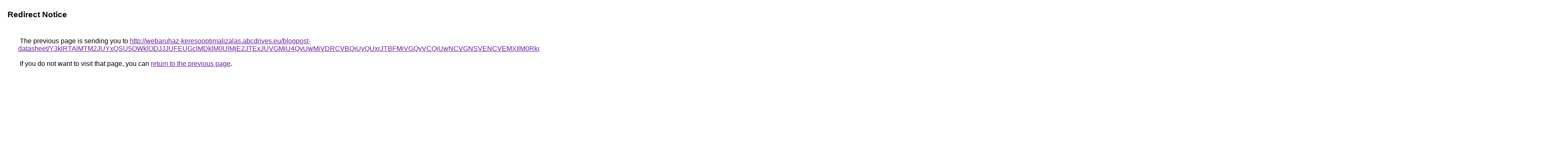

--- FILE ---
content_type: text/html; charset=UTF-8
request_url: https://cse.google.jo/url?q=http%3A%2F%2Fwebaruhaz-keresooptimalizalas.abcdrives.eu%2Fblogpost-datasheet%2FY3klRTAlMTM2JUYxQSU5OWklODJJJUFEUGclMDklM0UlMjE2JTExJUVGMiU4QyUwMiVDRCVBQiUyQUxrJTBFMiVGQyVCQiUwNCVGNSVENCVEMXIlM0RkciVFMzYlRTRFRCVCQlAlMkIlM0ElQUQlQTQlQjIlODFWJTk1JUE4JTNCJUUxJTNFaiVDMiVGQyU4NCVCOCVBMSVBOCVGRSVENVZtJTE3JThCViVEN1MlQkQlRkUlQzElOTAlMUYlRUJMTSVEOCVGMiU5NmIlQTYlQjAlRkElM0MlODQlRkElQUQlQTVWJUVBYiVCNDglRUQlRTglRTglRjUlQTZXJTVDJUE3JUVBaCVGRCUxRA%253D%253D
body_size: 689
content:
<html lang="en"><head><meta http-equiv="Content-Type" content="text/html; charset=UTF-8"><title>Redirect Notice</title><style>body,div,a{font-family:Roboto,Arial,sans-serif}body{background-color:var(--xhUGwc);margin-top:3px}div{color:var(--YLNNHc)}a:link{color:#681da8}a:visited{color:#681da8}a:active{color:#ea4335}div.mymGo{border-top:1px solid var(--gS5jXb);border-bottom:1px solid var(--gS5jXb);background:var(--aYn2S);margin-top:1em;width:100%}div.aXgaGb{padding:0.5em 0;margin-left:10px}div.fTk7vd{margin-left:35px;margin-top:35px}</style></head><body><div class="mymGo"><div class="aXgaGb"><font style="font-size:larger"><b>Redirect Notice</b></font></div></div><div class="fTk7vd">&nbsp;The previous page is sending you to <a href="http://webaruhaz-keresooptimalizalas.abcdrives.eu/blogpost-datasheet/[base64]%3D%3D">http://webaruhaz-keresooptimalizalas.abcdrives.eu/blogpost-datasheet/[base64]%3D%3D</a>.<br><br>&nbsp;If you do not want to visit that page, you can <a href="#" id="tsuid_hBNsaZfBGKOhiLMPhabRsQY_1">return to the previous page</a>.<script nonce="DzH8RLEhl1NT0_hIcOAvXQ">(function(){var id='tsuid_hBNsaZfBGKOhiLMPhabRsQY_1';(function(){document.getElementById(id).onclick=function(){window.history.back();return!1};}).call(this);})();(function(){var id='tsuid_hBNsaZfBGKOhiLMPhabRsQY_1';var ct='originlink';var oi='unauthorizedredirect';(function(){document.getElementById(id).onmousedown=function(){var b=document&&document.referrer,a="encodeURIComponent"in window?encodeURIComponent:escape,c="";b&&(c=a(b));(new Image).src="/url?sa=T&url="+c+"&oi="+a(oi)+"&ct="+a(ct);return!1};}).call(this);})();</script><br><br><br></div></body></html>